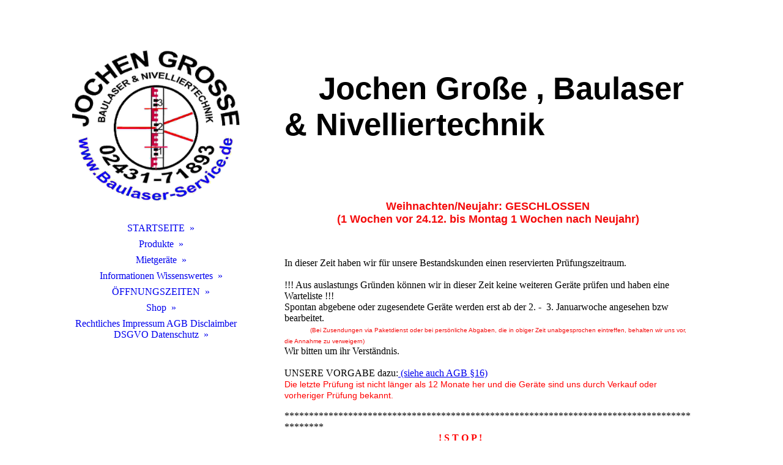

--- FILE ---
content_type: text/html; charset=utf-8
request_url: http://nivelliergeraete-service.de/OeFFNUNGSZEITEN/Jahreswende/
body_size: 37404
content:
<!DOCTYPE html><html lang="de"><head><meta http-equiv="Content-Type" content="text/html; charset=UTF-8"><title> Jochen Große , Baulaser &amp; Nivelliertechnik , Service Reparatur Verkauf Miete  für Bauvermessungsgeräte Nivelliergeräte Theodolite  Hochbaulaser Kanalbaulaser Pipelaser Neigungslaser Flächenbaulaser Linienlaser Innenausbaulaser Kreuzlinienlaser</title><meta name="description" content=" Jochen Große , Baulaser &amp; Nivelliertechnik , Service Reparatur Verkauf Miete  für Bauvermessungsgeräte Nivelliergeräte Theodolite  Hochbaulaser Kanalbaulaser Pipelaser Neigungslaser Flächenbaulaser Linienlaser Innenausbaulaser Kreuzlinienlaser"><meta name="keywords" content="Reparatur, Verkauf, Service, Laser, Nivelliergeräte, Nivelliergerät, 
Theodolite, Baulaser, Hochbaulaser, 
Kanalbaulaser, Flächenbaulaser, 
Maschinensteuerungen, Mietgeräte, Mieten,Miete,Mietgerät,Ausleihen,Bauvermessungsgeräte,Neigungslaser,Bauma,Deubau,Androtec,Robostation,Planassistent, 
Vermietung,Vermieten, Bauvermessungsgerät, Metor,Laserdistanzmessgerät, AMA, AMA-Lasersystems,CST,CST berger,Spectra, Trimble, Sokkia, Sokkisha, Theis, Zeiss, Topcon, Quante, QBL, LAI, Breithaupt, Stativ, Feldbuchrahmen, Messrad, Maschinensteuerung, AM-Microlaser,Toolz, Robotoolz, Leica, Futtura, GEO, Geofennel, Geo-Fennel Visomat, Gamal, Bosch, Nedo, Stabila, NRW, Düsseldorf, Neuss, Bergheim, Düren, Aachen, Heinsberg, Mönchengladbach, Viersen, Krefeld, Maschinensteuerung,Maschinensteuerungen,Baggerempfänger, Zeiss Planplatte,Planplatte,ezdigpro,Böschungslaser"><link href="http://5190602.swh.strato-hosting.eu/OeFFNUNGSZEITEN/Jahreswende/" rel="canonical"><meta content=" Jochen Große , Baulaser &amp; Nivelliertechnik , Service Reparatur Verkauf Miete  für Bauvermessungsgeräte Nivelliergeräte Theodolite  Hochbaulaser Kanalbaulaser Pipelaser Neigungslaser Flächenbaulaser Linienlaser Innenausbaulaser Kreuzlinienlaser" property="og:title"><meta content="website" property="og:type"><meta content="http://5190602.swh.strato-hosting.eu/OeFFNUNGSZEITEN/Jahreswende/" property="og:url"><script>
              window.beng = window.beng || {};
              window.beng.env = {
                language: "en",
                country: "US",
                mode: "deploy",
                context: "page",
                pageId: "000006482881",
                pageLanguage: "de",
                skeletonId: "",
                scope: "2022684",
                isProtected: false,
                navigationText: "Jahreswende",
                instance: "1",
                common_prefix: "https://strato-editor.com",
                design_common: "https://strato-editor.com/beng/designs/",
                design_template: "sys/cm_dh_086",
                path_design: "https://strato-editor.com/beng/designs/data/sys/cm_dh_086/",
                path_res: "https://strato-editor.com/res/",
                path_bengres: "https://strato-editor.com/beng/res/",
                masterDomain: "",
                preferredDomain: "",
                preprocessHostingUri: function(uri) {
                  
                    return uri || "";
                  
                },
                hideEmptyAreas: true
              };
            </script><script xmlns="http://www.w3.org/1999/xhtml" src="https://strato-editor.com/cm4all-beng-proxy/beng-proxy.js"></script><link xmlns="http://www.w3.org/1999/xhtml" rel="stylesheet" href="https://strato-editor.com/.cm4all/e/static/3rdparty/font-awesome/css/font-awesome.min.css"></link><link rel="stylesheet" type="text/css" href="https://strato-editor.com/.cm4all/res/static/libcm4all-js-widget/3.89.7/css/widget-runtime.css" />
<link rel="stylesheet" type="text/css" href="https://strato-editor.com/.cm4all/res/static/beng-editor/5.3.138/css/deploy.css" />
<link rel="stylesheet" type="text/css" href="https://strato-editor.com/.cm4all/res/static/libcm4all-js-widget/3.89.7/css/slideshow-common.css" />
<script src="https://strato-editor.com/.cm4all/res/static/jquery-1.7/jquery.js"></script><script src="https://strato-editor.com/.cm4all/res/static/prototype-1.7.3/prototype.js"></script><script src="https://strato-editor.com/.cm4all/res/static/jslib/1.4.1/js/legacy.js"></script><script src="https://strato-editor.com/.cm4all/res/static/libcm4all-js-widget/3.89.7/js/widget-runtime.js"></script>
<script src="https://strato-editor.com/.cm4all/res/static/libcm4all-js-widget/3.89.7/js/slideshow-common.js"></script>
<script src="https://strato-editor.com/.cm4all/res/static/beng-editor/5.3.138/js/deploy.js"></script>
<script type="text/javascript" src="https://strato-editor.com/.cm4all/uro/assets/js/uro-min.js"></script><link href="https://strato-editor.com/.cm4all/designs/static/sys/cm_dh_086/1686178854.32/css/main.css" rel="stylesheet" type="text/css"><meta name="viewport" content="width=device-width, initial-scale=1, user-scalable=yes"><link href="https://strato-editor.com/.cm4all/designs/static/sys/cm_dh_086/1686178854.32/css/responsive.css" rel="stylesheet" type="text/css"><link href="https://strato-editor.com/.cm4all/designs/static/sys/cm_dh_086/1686178854.32/css/cm-templates-global-style.css" rel="stylesheet" type="text/css"><script type="text/javascript" src="https://strato-editor.com/.cm4all/designs/static/sys/cm_dh_086/1686178854.32/js/effects.js"></script><link href="/.cm4all/handler.php/vars.css?v=20260113192351" type="text/css" rel="stylesheet"><style type="text/css">.cm-logo {background-image: url("/.cm4all/uproc.php/0/.Logo-Nivellierlatte3-1.jpg/picture-1200?_=184de9d70b3");
        background-position: 50% 50%;
background-size: auto 100%;
background-repeat: no-repeat;
      }</style><script type="text/javascript">window.cmLogoWidgetId = "STRATP_cm4all_com_widgets_Logo_42705895";
            window.cmLogoGetCommonWidget = function (){
                return new cm4all.Common.Widget({
            base    : "/OeFFNUNGSZEITEN/Jahreswende/index.php/",
            session : "",
            frame   : "",
            path    : "STRATP_cm4all_com_widgets_Logo_42705895"
        })
            };
            window.logoConfiguration = {
                "cm-logo-x" : "50%",
        "cm-logo-y" : "50%",
        "cm-logo-v" : "2.0",
        "cm-logo-w" : "auto",
        "cm-logo-h" : "100%",
        "cm-logo-di" : "sys/cm_dh_086",
        "cm-logo-u" : "uro-service://",
        "cm-logo-k" : "%7B%22ticket%22%3A%22638cf51af1c0a5ff9e840b03%22%2C%22serviceId%22%3A%220%22%2C%22locale%22%3A%22%22%2C%22path%22%3A%22%2F%22%2C%22name%22%3A%22Logo-Nivellierlatte3-1.jpg%22%2C%22origin%22%3A%22upload%22%2C%22type%22%3A%22image%2Fjpeg%22%2C%22size%22%3A41239%2C%22width%22%3A1317%2C%22height%22%3A1199%2C%22duration%22%3A%22%22%2C%22rotation%22%3A1%2C%22task%22%3A%22none%22%2C%22progress%22%3A%22none%22%2C%22result%22%3A%22none%22%2C%22source%22%3A%22%22%2C%22start%22%3A%22184de9d70b3%22%2C%22now%22%3A%22184de9da50b%22%2C%22_update%22%3A22%2C%22_index%22%3A1%2C%22_media%22%3A%22image%22%2C%22_hash%22%3A%220a7cf07a%22%2C%22_extension%22%3A%22%22%2C%22_xlate%22%3A%22Logo-Nivellierlatte3-1.jpg%22%2C%22_selected%22%3Atrue%7D",
        "cm-logo-bc" : "",
        "cm-logo-ln" : "/STARTSEITE/index.php/",
        "cm-logo-ln$" : "home",
        "cm-logo-hi" : false
        ,
        _logoBaseUrl : "uro-service:\/\/",
        _logoPath : "%7B%22ticket%22%3A%22638cf51af1c0a5ff9e840b03%22%2C%22serviceId%22%3A%220%22%2C%22locale%22%3A%22%22%2C%22path%22%3A%22%2F%22%2C%22name%22%3A%22Logo-Nivellierlatte3-1.jpg%22%2C%22origin%22%3A%22upload%22%2C%22type%22%3A%22image%2Fjpeg%22%2C%22size%22%3A41239%2C%22width%22%3A1317%2C%22height%22%3A1199%2C%22duration%22%3A%22%22%2C%22rotation%22%3A1%2C%22task%22%3A%22none%22%2C%22progress%22%3A%22none%22%2C%22result%22%3A%22none%22%2C%22source%22%3A%22%22%2C%22start%22%3A%22184de9d70b3%22%2C%22now%22%3A%22184de9da50b%22%2C%22_update%22%3A22%2C%22_index%22%3A1%2C%22_media%22%3A%22image%22%2C%22_hash%22%3A%220a7cf07a%22%2C%22_extension%22%3A%22%22%2C%22_xlate%22%3A%22Logo-Nivellierlatte3-1.jpg%22%2C%22_selected%22%3Atrue%7D"
        };
            jQuery(document).ready(function() {
                var href = (beng.env.mode == "deploy" ? "/" : "/STARTSEITE/index.php/");
                jQuery(".cm-logo").wrap("<a style='text-decoration: none;' href='" + href + "'></a>");
            });
            
          jQuery(document).ready(function() {
            var logoElement = jQuery(".cm-logo");
            logoElement.attr("role", "img");
            logoElement.attr("tabindex", "0");
            logoElement.attr("aria-label", "logo");
          });
        </script><link rel="shortcut icon" type="image/png" href="/.cm4all/sysdb/favicon/icon-32x32_7dee4b7.png"/><link rel="shortcut icon" sizes="196x196" href="/.cm4all/sysdb/favicon/icon-196x196_7dee4b7.png"/><link rel="apple-touch-icon" sizes="180x180" href="/.cm4all/sysdb/favicon/icon-180x180_7dee4b7.png"/><link rel="apple-touch-icon" sizes="120x120" href="/.cm4all/sysdb/favicon/icon-120x120_7dee4b7.png"/><link rel="apple-touch-icon" sizes="152x152" href="/.cm4all/sysdb/favicon/icon-152x152_7dee4b7.png"/><link rel="apple-touch-icon" sizes="76x76" href="/.cm4all/sysdb/favicon/icon-76x76_7dee4b7.png"/><meta name="msapplication-square70x70logo" content="/.cm4all/sysdb/favicon/icon-70x70_7dee4b7.png"/><meta name="msapplication-square150x150logo" content="/.cm4all/sysdb/favicon/icon-150x150_7dee4b7.png"/><meta name="msapplication-square310x310logo" content="/.cm4all/sysdb/favicon/icon-310x310_7dee4b7.png"/><link rel="shortcut icon" type="image/png" href="/.cm4all/sysdb/favicon/icon-48x48_7dee4b7.png"/><link rel="shortcut icon" type="image/png" href="/.cm4all/sysdb/favicon/icon-96x96_7dee4b7.png"/><style id="cm_table_styles"></style><style id="cm_background_queries"></style><script type="application/x-cm4all-cookie-consent" data-code=""></script></head><body ondrop="return false;" class=" device-desktop cm-deploy cm-deploy-342 cm-deploy-4x"><div class="cm-background" data-cm-qa-bg="image"></div><div class="cm-background-video" data-cm-qa-bg="video"></div><div class="cm-background-effects" data-cm-qa-bg="effect"></div><div class="cm-templates-container"><div class="cm_can_be_empty cm-kv-0" id="keyvisual"></div><div class="main_wrapper"><div class="top_wrapper"><div class="left_wrapper blured"><div class="cm_can_be_empty cm-logo" id="logo"></div><div class="mobile_navigation"><a href="javascript:void(0);"></a></div><div class="navigation_wrapper cm_with_forcesub" id="cm_navigation"><ul id="cm_mainnavigation"><li id="cm_navigation_pid_6458639" class="cm_has_subnavigation"><a title="STARTSEITE" href="/STARTSEITE/" class="cm_anchor">STARTSEITE</a><ul class="cm_subnavigation" id="cm_subnavigation_pid_6458639"><li id="cm_navigation_pid_6458213"><a title="WIR über UNS" href="/STARTSEITE/WIR-ueber-UNS/" class="cm_anchor">WIR über UNS</a></li><li id="cm_navigation_pid_6477683"><a title="Schulungen" href="/STARTSEITE/Schulungen/" class="cm_anchor">Schulungen</a></li><li id="cm_navigation_pid_6463051"><a title="Sonderanfertigungen" href="/STARTSEITE/Sonderanfertigungen/" class="cm_anchor">Sonderanfertigungen</a></li></ul></li><li id="cm_navigation_pid_6458212" class="cm_has_subnavigation"><a title="Produkte" href="/Produkte/" class="cm_anchor">Produkte</a><ul class="cm_subnavigation" id="cm_subnavigation_pid_6458212"><li id="cm_navigation_pid_6465536"><a title="Nivelliergeräte" href="/Produkte/Nivelliergeraete/" class="cm_anchor">Nivelliergeräte</a></li><li id="cm_navigation_pid_6465537"><a title="Theodolite" href="/Produkte/Theodolite/" class="cm_anchor">Theodolite</a></li><li id="cm_navigation_pid_6465505"><a title="Kreuz-Linienlaser" href="/Produkte/Kreuz-Linienlaser/" class="cm_anchor">Kreuz-Linienlaser</a></li><li id="cm_navigation_pid_6465502"><a title="Innenausbaulaser" href="/Produkte/Innenausbaulaser/" class="cm_anchor">Innenausbaulaser</a></li><li id="cm_navigation_pid_6465504"><a title="Hochbaulaser" href="/Produkte/Hochbaulaser/" class="cm_anchor">Hochbaulaser</a></li><li id="cm_navigation_pid_6465506"><a title="Neigungslaser-Flächenbaulaser" href="/Produkte/Neigungslaser-Flaechenbaulaser/" class="cm_anchor">Neigungslaser-Flächenbaulaser</a></li><li id="cm_navigation_pid_6465507"><a title="Kanalbaulaser" href="/Produkte/Kanalbaulaser/" class="cm_anchor">Kanalbaulaser</a></li><li id="cm_navigation_pid_6465508"><a title="Sonderlaser" href="/Produkte/Sonderlaser/" class="cm_anchor">Sonderlaser</a></li><li id="cm_navigation_pid_6477797"><a title="Bagger-Raupen-Empfänger" href="/Produkte/Bagger-Raupen-Empfaenger/" class="cm_anchor">Bagger-Raupen-Empfänger</a></li><li id="cm_navigation_pid_6465538"><a title="Stative" href="/Produkte/Stative/" class="cm_anchor">Stative</a></li><li id="cm_navigation_pid_6465539"><a title="Messlatten" href="/Produkte/Messlatten/" class="cm_anchor">Messlatten</a></li><li id="cm_navigation_pid_6465540"><a title="sonst. Zubehör" href="/Produkte/sonst-Zubehoer/" class="cm_anchor">sonst. Zubehör</a></li></ul></li><li id="cm_navigation_pid_6458208" class="cm_has_subnavigation"><a title="Mietgeräte" href="/Mietgeraete/" class="cm_anchor">Mietgeräte</a><ul class="cm_subnavigation" id="cm_subnavigation_pid_6458208"><li id="cm_navigation_pid_6957299"><a title="Reservierungspauschale" href="/Mietgeraete/Reservierungspauschale/" class="cm_anchor">Reservierungspauschale</a></li></ul></li><li id="cm_navigation_pid_6462977" class="cm_has_subnavigation"><a title="Informationen Wissenswertes" href="/Informationen-Wissenswertes/" class="cm_anchor">Informationen Wissenswertes</a><ul class="cm_subnavigation" id="cm_subnavigation_pid_6462977"><li id="cm_navigation_pid_6467928" class="cm_has_subnavigation"><a title="Reparatur betreffend" href="/Informationen-Wissenswertes/Reparatur-betreffend/" class="cm_anchor">Reparatur betreffend</a><ul class="cm_subnavigation" id="cm_subnavigation_pid_6467928"><li id="cm_navigation_pid_6467930"><a title="Kostenvoranschlag" href="/Informationen-Wissenswertes/Reparatur-betreffend/Kostenvoranschlag/" class="cm_anchor">Kostenvoranschlag</a></li><li id="cm_navigation_pid_6470901"><a title="ISO Prüfung Kosten" href="/Informationen-Wissenswertes/Reparatur-betreffend/ISO-Pruefung-Kosten/" class="cm_anchor">ISO Prüfung Kosten</a></li><li id="cm_navigation_pid_6467931"><a title="vorherige Reparaturkosten" href="/Informationen-Wissenswertes/Reparatur-betreffend/vorherige-Reparaturkosten/" class="cm_anchor">vorherige Reparaturkosten</a></li><li id="cm_navigation_pid_8054321"><a title="eilt, eilt sehr, bevorzugt behandeln" href="/Informationen-Wissenswertes/Reparatur-betreffend/eilt,-eilt-sehr,-bevorzugt-behandeln/" class="cm_anchor">eilt, eilt sehr, bevorzugt behandeln</a></li><li id="cm_navigation_pid_6585183"><a title="Ersatzteile" href="/Informationen-Wissenswertes/Reparatur-betreffend/Ersatzteile/" class="cm_anchor">Ersatzteile</a></li><li id="cm_navigation_pid_8512259"><a title="Garantieleistungen" href="/Informationen-Wissenswertes/Reparatur-betreffend/Garantieleistungen/" class="cm_anchor">Garantieleistungen</a></li><li id="cm_navigation_pid_6736857"><a title="Prüfungszeitfenster" href="/Informationen-Wissenswertes/Reparatur-betreffend/Pruefungszeitfenster/" class="cm_anchor">Prüfungszeitfenster</a></li><li id="cm_navigation_pid_6949566"><a title="Aufbewahrungsfristen" href="/Informationen-Wissenswertes/Reparatur-betreffend/Aufbewahrungsfristen/" class="cm_anchor">Aufbewahrungsfristen</a></li><li id="cm_navigation_pid_6963287"><a title="Nivelliertage" href="/Informationen-Wissenswertes/Reparatur-betreffend/Nivelliertage/" class="cm_anchor">Nivelliertage</a></li><li id="cm_navigation_pid_6963316"><a title="was leistet ein Rotorlager" href="/Informationen-Wissenswertes/Reparatur-betreffend/was-leistet-ein-Rotorlager/" class="cm_anchor">was leistet ein Rotorlager</a></li><li id="cm_navigation_pid_6963604"><a title="Gerätetypen" href="/Informationen-Wissenswertes/Reparatur-betreffend/Geraetetypen/" class="cm_anchor">Gerätetypen</a></li><li id="cm_navigation_pid_8494332"><a title="AMA Geräte" href="/Informationen-Wissenswertes/Reparatur-betreffend/AMA-Geraete/" class="cm_anchor">AMA Geräte</a></li></ul></li><li id="cm_navigation_pid_8437695" class="cm_has_subnavigation"><a title="Für die eigenen Kunden" href="/Informationen-Wissenswertes/Fuer-die-eigenen-Kunden/" class="cm_anchor">Für die eigenen Kunden</a><ul class="cm_subnavigation" id="cm_subnavigation_pid_8437695"><li id="cm_navigation_pid_8436352"><a title="AMA Kanalbaulaser" href="/Informationen-Wissenswertes/Fuer-die-eigenen-Kunden/AMA-Kanalbaulaser/" class="cm_anchor">AMA Kanalbaulaser</a></li><li id="cm_navigation_pid_8439599"><a title="MIKROFYN Maschinensteuerung" href="/Informationen-Wissenswertes/Fuer-die-eigenen-Kunden/MIKROFYN-Maschinensteuerung/" class="cm_anchor">MIKROFYN Maschinensteuerung</a></li><li id="cm_navigation_pid_8472647"><a title="Fertiger" href="/Informationen-Wissenswertes/Fuer-die-eigenen-Kunden/Fertiger/" class="cm_anchor">Fertiger</a></li><li id="cm_navigation_pid_8472659"><a title="Rohre im Wald" href="/Informationen-Wissenswertes/Fuer-die-eigenen-Kunden/Rohre-im-Wald/" class="cm_anchor">Rohre im Wald</a></li><li id="cm_navigation_pid_8472673"><a title="Zielzeichen" href="/Informationen-Wissenswertes/Fuer-die-eigenen-Kunden/Zielzeichen/" class="cm_anchor">Zielzeichen</a></li><li id="cm_navigation_pid_8472687"><a title="Überzugsmaschine" href="/Informationen-Wissenswertes/Fuer-die-eigenen-Kunden/Ueberzugsmaschine/" class="cm_anchor">Überzugsmaschine</a></li></ul></li></ul></li><li id="cm_navigation_pid_6458207" class="cm_current cm_has_subnavigation"><a title="ÖFFNUNGSZEITEN" href="/OeFFNUNGSZEITEN/" class="cm_anchor">ÖFFNUNGSZEITEN</a><ul class="cm_subnavigation" id="cm_subnavigation_pid_6458207"><li id="cm_navigation_pid_6482881" class="cm_current"><a title="Jahreswende" href="/OeFFNUNGSZEITEN/Jahreswende/" class="cm_anchor">Jahreswende</a></li><li id="cm_navigation_pid_6586436"><a title="Warenanlieferungen" href="/OeFFNUNGSZEITEN/Warenanlieferungen/" class="cm_anchor">Warenanlieferungen</a></li></ul></li><li id="cm_navigation_pid_6465342" class="cm_has_subnavigation"><a title="Shop" href="/Shop/" class="cm_anchor">Shop</a><ul class="cm_subnavigation" id="cm_subnavigation_pid_6465342"><li id="cm_navigation_pid_6473493"><a title="Online Vergleich" href="/Shop/Online-Vergleich/" class="cm_anchor">Online Vergleich</a></li><li id="cm_navigation_pid_6881387"><a title="Ankauf gebrauchter Geräte" href="/Shop/Ankauf-gebrauchter-Geraete/" class="cm_anchor">Ankauf gebrauchter Geräte</a></li></ul></li><li id="cm_navigation_pid_6458206" class="cm_has_subnavigation"><a title="Rechtliches Impressum AGB Disclaimber DSGVO Datenschutz" href="/Rechtliches-Impressum-AGB-Disclaimber-DSGVO-Datenschutz/" class="cm_anchor">Rechtliches Impressum AGB Disclaimber DSGVO Datenschutz</a><ul class="cm_subnavigation" id="cm_subnavigation_pid_6458206"><li id="cm_navigation_pid_6458233" class="cm_has_subnavigation"><a title="IMPRESSUM" href="/Rechtliches-Impressum-AGB-Disclaimber-DSGVO-Datenschutz/IMPRESSUM/" class="cm_anchor">IMPRESSUM</a><ul class="cm_subnavigation" id="cm_subnavigation_pid_6458233"><li id="cm_navigation_pid_6462874"><a title="**" href="/Rechtliches-Impressum-AGB-Disclaimber-DSGVO-Datenschutz/IMPRESSUM/pid_6462874/" class="cm_anchor">**</a></li></ul></li><li id="cm_navigation_pid_6458234"><a title="AGB" href="/Rechtliches-Impressum-AGB-Disclaimber-DSGVO-Datenschutz/AGB/" class="cm_anchor">AGB</a></li><li id="cm_navigation_pid_6458235"><a title="DISCLAIMER Haftungsausschlusses" href="/Rechtliches-Impressum-AGB-Disclaimber-DSGVO-Datenschutz/DISCLAIMER-Haftungsausschlusses/" class="cm_anchor">DISCLAIMER Haftungsausschlusses</a></li><li id="cm_navigation_pid_6458250"><a title="HYPERLINK HINWEIS bzw INHALTE andere WEBSITES" href="/Rechtliches-Impressum-AGB-Disclaimber-DSGVO-Datenschutz/HYPERLINK-HINWEIS-bzw-INHALTE-andere-WEBSITES/" class="cm_anchor">HYPERLINK HINWEIS bzw INHALTE andere WEBSITES</a></li><li id="cm_navigation_pid_6458563"><a title="DGSVO Datenschutzerklärung" href="/Rechtliches-Impressum-AGB-Disclaimber-DSGVO-Datenschutz/DGSVO-Datenschutzerklaerung/" class="cm_anchor">DGSVO Datenschutzerklärung</a></li><li id="cm_navigation_pid_6458623"><a title="Mindesanforderung Kontakt" href="/Rechtliches-Impressum-AGB-Disclaimber-DSGVO-Datenschutz/Mindesanforderung-Kontakt/" class="cm_anchor">Mindesanforderung Kontakt</a></li><li id="cm_navigation_pid_7596331"><a title="Eigenerklärung im Bezug zu Russland " href="/Rechtliches-Impressum-AGB-Disclaimber-DSGVO-Datenschutz/Eigenerklaerung-im-Bezug-zu-Russland/" class="cm_anchor">Eigenerklärung im Bezug zu Russland </a></li></ul></li></ul></div></div><div class="cm-template-content content_wrapper blured"><div class="cm-background"> </div><div class="title_wrapper cm-templates-title-container cm_can_be_empty"><div class="title cm_can_be_empty cm-templates-heading__title" id="title" style=""><span style="font-size: 36px; font-family: Roboto, sans-serif;"><strong>    Jochen Große , Baulaser &amp; Nivelliertechnik</strong></span></div><div class="subtitle cm_can_be_empty cm-templates-heading__subtitle" id="subtitle" style=""><span style="font-size: 14px; font-family: Roboto, sans-serif; color: #ff0000;">                                             <br></span></div></div><div class="cm-template-content__main design_content cm-templates-text" id="content_main" data-cm-hintable="yes"><h1 style="text-align: center;"><br></h1><p style="text-align: center;"><span style="color: #f40a0a;"><strong><span style="font-size: 18px; font-family: Roboto, sans-serif;">Weihnachten/Neujahr: GESCHLOSSEN </span></strong></span><br><span style="color: #f40a0a;"><strong><span style="font-size: 18px; font-family: Roboto, sans-serif;">(1 Wochen vor 24.12. bis Montag 1 Wochen nach Neujahr)</span></strong></span></p><p><br><br>In dieser Zeit haben wir für unsere Bestandskunden einen reservierten Prüfungszeitraum.<br><br>!!! Aus auslastungs Gründen können wir in dieser Zeit keine weiteren Geräte prüfen und haben eine Warteliste !!!<br>Spontan abgebene oder zugesendete Geräte werden erst ab der 2. -  3. Januarwoche angesehen bzw bearbeitet.<br><span style="color: #f40a0a; font-size: 10px; font-family: Roboto, sans-serif;">              (Bei Zusendungen via Paketdienst oder bei persönliche Abgaben, die in obiger Zeit unabgesprochen eintreffen, behalten wir uns vor, die Annahme zu verweigern)</span><br>Wir bitten um ihr Verständnis.<br><br>UNSERE VORGABE dazu:<a href="/Rechtliches-Impressum-AGB-Disclaimber-DSGVO-Datenschutz/AGB/" class="cm_anchor"> (siehe auch AGB §16)</a><br><span style="color: #ff0000; font-size: 14px; font-family: Roboto, sans-serif;">Die letzte Prüfung ist nicht länger als 12 Monate her und die Geräte sind uns durch Verkauf oder vorheriger Prüfung bekannt.</span><br></p><p><a href="" target="_blank" rel="noreferrer noopener" class="cm_anchor"></a>*******************************************************************************************<br>                                                              <span style="color: #ff0000;"><strong> ! S T O P ! </strong></span><br>*******************************************************************************************<br>"oh du fröhliche"<br>In der Zeit<br>vom 15.12.25 bis 12.01.26<br>nehmen wir KEINE <strong><br>Geräteprüfungen</strong> oder <strong>Reparaturen</strong> von <strong><br>Bauvermessungsgeräten</strong><br>mehr an.<br>...<br>Schon seit Mitte Oktober sind wir durch Anfragen und Zusagen<br>unserer <strong>Bestandskunden</strong><br>in dieser Zeit<br>an unserer <strong>Kapazitätsgrenze</strong><br>angelangt.<br><br>Bitte haben sie dafür Verständnis, das wir in dieser Zeit keine anderen Geräte<br>reparieren oder justieren können.<br>Auch sind wir dann nur "eingeschränkt" telefonisch und persönlich zu erreichen.<br><br>Anfragen in dieser Zeit, vorzugsweise per E-Mail: Baulaser-Service@Email.de<br><br>Denn WIR versprechen unseren <strong>Bestandskunden</strong><span style="color: #121212;">,</span><br>das diese nach ihrem <strong>Weihnachtsurlaub</strong>,<br>wieder alle ihre Geräte <span style="color: #f40a0a;">überprüft, <strong>repariert</strong> und justiert</span><br>mit <strong>Prüfbescheinigung</strong> gemäß<strong> ISO</strong> <br>und gemäß <strong>BGV-A3, VDE</strong> geprüft<br>zurück erhalten.<br><br>Wenn auch sie interessiert sind,<br>das wir ihre <strong>Bauvermessungsgeräte</strong><br>in ihren <strong>Weihnachtsferien</strong> prüfen?<br>WIR können sie gerne für die nächsten Jahre<br>auf unsere <strong>Warteliste</strong> setzen.<br><br>Wir bitten um ihr Verständnis<br><br></p><p> </p><div id="cm_bottom_clearer" style="clear: both;" contenteditable="false"></div></div></div></div><div class="footer_wrapper cm-templates-sidebar-container cm_can_be_empty"><div class="sidebar_wrapper cm-templates-sidebar-one"><div><div class="sidebar cm_can_be_empty" id="widgetbar_site_1" data-cm-hintable="yes"><p>Firma:<br>Jochen Grosse<a href="/Rechtliches-Impressum-AGB-Disclaimber-DSGVO-Datenschutz/IMPRESSUM/pid_6462874/" style="color: #ff0000;" class="cm_anchor">*</a><br>Baulaser- &amp; Nivelliertechnik<span style="color: #ff0000;"><a href="/Rechtliches-Impressum-AGB-Disclaimber-DSGVO-Datenschutz/IMPRESSUM/pid_6462874/" style="color: #ff0000;" class="cm_anchor">*</a></span><br>Johanne-Pellen Strasse 1<span style="color: #ff0000;"><a href="/Rechtliches-Impressum-AGB-Disclaimber-DSGVO-Datenschutz/IMPRESSUM/pid_6462874/" style="color: #ff0000;" class="cm_anchor">*</a></span><br>D-41844 Wegberg / Rath-Anhoven<span style="color: #ff0000;"><a href="/Rechtliches-Impressum-AGB-Disclaimber-DSGVO-Datenschutz/IMPRESSUM/pid_6462874/" style="color: #ff0000;" class="cm_anchor">*</a></span><br><br>Telefon national: 02431-71893<span style="color: #ff0000;"><a href="/Rechtliches-Impressum-AGB-Disclaimber-DSGVO-Datenschutz/IMPRESSUM/pid_6462874/" style="color: #ff0000;" class="cm_anchor">*</a></span><br>international: 0049-(0)-2431-71893<span style="color: #ff0000;"><a href="/Rechtliches-Impressum-AGB-Disclaimber-DSGVO-Datenschutz/IMPRESSUM/pid_6462874/" style="color: #ff0000;" class="cm_anchor">*</a></span><br>E-Mail: Baulaser-Service("@")Email.de<span style="color: #ff0000;"><a href="/Rechtliches-Impressum-AGB-Disclaimber-DSGVO-Datenschutz/IMPRESSUM/pid_6462874/" style="color: #ff0000;" class="cm_anchor">*</a></span><br><span style="color: #ff0000; font-size: 8px; font-family: Roboto, sans-serif;"><a href="/Rechtliches-Impressum-AGB-Disclaimber-DSGVO-Datenschutz/IMPRESSUM/pid_6462874/" style="color: #ff0000;" class="cm_anchor">Was die * bedeuten, diese anklicken</a></span><span style="font-size: 10px; font-family: Roboto, sans-serif; color: #ff0000;"><br>          </span></p><p><span style="font-size: 10px; font-family: Roboto, sans-serif; color: #ff0000;"><br><span style="font-size: 16px; font-family: Roboto, sans-serif;"><a href="https://www.facebook.com/jochen.grobe.1" target="_blank" rel="noreferrer noopener" style="color: #0ddbf9;" class="cm_anchor">                       &gt;FACEBOOK&lt;</a><br><br><a href="mailto:Baulaser-Service%40email.de?subject=Anfrage&amp;body=BITTE%20AUCH%20angeben%0AName%3A%0AStra%C3%9Fe%3A%0APLZ%3A%0AORT%3A%0Aggf.%20Telefonnummer%20f%C3%BCr%20R%C3%BCckfragen%3A%0A" style="color: #0ddbf9;" class="cm_anchor">                           &gt;E-MAIL&lt;</a></span><br><br></span><span style="color: #b3b3b3;"><a href="/OeFFNUNGSZEITEN/" style="color: #0ddbf9;" class="cm_anchor">           Keine Mobilnummer/Handy<br>                   Kein Whatsapp o.ä.<br><br>                    &gt;Öffnungszeiten&lt;</a><br><a href="/OeFFNUNGSZEITEN/Warenanlieferungen/" style="color: #f40a0a;" class="cm_anchor">            &gt;KEIN WARENEINGANG&lt;</a></span><br></p></div><div class="sidebar cm_can_be_empty" id="widgetbar_site_2" data-cm-hintable="yes"><div class="cm_column_wrapper"><div style="width: 33.3333%;" class="cm_column cm_empty_editor"><p><br></p></div><div style="width: 7.5px;" class="cm_column_gap cm_column_gap_left"></div><div style="width: 7.5px;" class="cm_column_gap cm_column_gap_right"></div><div style="width: 33.3333%;" class="cm_column"><h3><strong><span style="font-size: 12px; font-family: Roboto, sans-serif;">ALLE RECHTE VORBEHALTEN!<br>Unser gesamtes Internetangebot unterliegt dem Urheberrecht.<br>Es dürfen deren Inhalte nur für Informationszwecke verwendet werden.</span></strong></h3><p><span style="font-size: 12px; font-family: Roboto, sans-serif;">Vervielfältigen und/oder die Verwendung ohne der Quellenangabe ist untersagt.<br>Verstöße werden angemahnt und ggf. kostenpflichtig rechtlich verfolgt.<br><br>Alle Markennamen, Warenzeichen und eingetragenen Warenzeichen sind Eigentum Ihrer rechtmässigen Eigentümer und dienen hier nur der Beschreibung bzw. der Identifikation/Information der Geräte/Artikel.<br><br></span><span style="font-size: 10px; font-family: Roboto, sans-serif;">Stand: 01.01.2026</span></p></div><div style="width: 7px;" class="cm_column_gap cm_column_gap_left"></div><div style="width: 7px;" class="cm_column_gap cm_column_gap_right"></div><div style="width: 33.3333%;" class="cm_column"><div id="widgetcontainer_STRATP_com_cm4all_wdn_Button_42710751" class="
				    cm_widget_block
					cm_widget com_cm4all_wdn_Button cm_widget_block_center" style="width:100%; max-width:100%; height:auto; "><div class="cm_widget_anchor"><a name="STRATP_com_cm4all_wdn_Button_42710751" id="widgetanchor_STRATP_com_cm4all_wdn_Button_42710751"><!--com.cm4all.wdn.Button--></a></div><script type="text/javascript">
window.cm4all.widgets.register( '/OeFFNUNGSZEITEN/Jahreswende/index.php/', '', '', 'STRATP_com_cm4all_wdn_Button_42710751');
</script>
		<script type="text/javascript">
	(function() {

		var links = ["@\/css\/show.min.css?v=15.css"];
		for( var i=0; i<links.length; i++) {
			if( links[i].indexOf( '@')==0) {
				links[i] = "/.cm4all/widgetres.php/com.cm4all.wdn.Button/" + links[i].substring( 2);
			} else if( links[i].indexOf( '/')!=0) {
				links[i] = window.cm4all.widgets[ 'STRATP_com_cm4all_wdn_Button_42710751'].url( links[i]);
			}
		}
		cm4all.Common.loadCss( links);

		var scripts = [];
		for( var i=0; i<scripts.length; i++) {
			if( scripts[i].indexOf( '@')==0) {
				scripts[i] = "/.cm4all/widgetres.php/com.cm4all.wdn.Button/" + scripts[i].substring( 2);
			} else if( scripts[i].indexOf( '/')!=0) {
				scripts[i] = window.cm4all.widgets[ 'STRATP_com_cm4all_wdn_Button_42710751'].url( scripts[i]);
			}
		}

		var deferred = jQuery.Deferred();
		window.cm4all.widgets[ 'STRATP_com_cm4all_wdn_Button_42710751'].ready = (function() {
			var ready = function ready( handler) {
				deferred.done( handler);
			};
			return deferred.promise( ready);
		})();
		cm4all.Common.requireLibrary( scripts, function() {
			deferred.resolveWith( window.cm4all.widgets[ 'STRATP_com_cm4all_wdn_Button_42710751']);
		});
	})();
</script>    <a
      class="cm-widget-button_2 cm-w_btn-hover-none "
      id="C_STRATP_com_cm4all_wdn_Button_42710751__-base"
       href="/STARTSEITE/WIR-ueber-UNS/index.php/"     style="
      border-radius: 188px;border-color: rgba(38,13,249,1);background-color: rgba(38,13,249,1);padding: 15px 15px;width: 230px;font-size: inherit;    "
      >
    <span
      style="color: rgba(255,255,255,1);"
    >zur Startseite zurück</span>
  </a>

  
</div><p><br></p></div></div></div><div class="sidebar cm_can_be_empty" id="widgetbar_site_3" data-cm-hintable="yes"><p><span style="font-size: 12px; font-family: Roboto, sans-serif;"> Alle technischen oder sonstigen Angaben laut Hersteller, Änderungen vorbehalten und ohne Gewähr für deren Richtigkeit.<br>Obwohl wir bemüht sind unser Angebot so aktuell wie möglich zu gestalten, können die technischen Spezifikationen der Geräte und des Zubehörs zu jedem Zeitpunkt geändert werden<br>und können vom Prospektmaterial, Bedienungsanleitungen und/oder den hier auf der Homepage gemachten Angaben und Preisen abweichen.</span></p></div><div class="sidebar cm_can_be_empty" id="widgetbar_site_4" data-cm-hintable="yes"><p><span style="font-size: 14px; font-family: Roboto, sans-serif;"> Alle Preise in EURO zzgl der gesetzlichen MwSt &amp; Versandkosten ect , alle Angaben (auch technische) ohne Gewähr/Richtigkeit und vorbehaltlich. </span></p></div></div></div><div class="sidebar_wrapper cm-templates-sidebar-two"><div><div class="sidebar cm_can_be_empty" id="widgetbar_page_1" data-cm-hintable="yes"><p> </p></div><div class="sidebar cm_can_be_empty" id="widgetbar_page_2" data-cm-hintable="yes"><p> </p></div><div class="sidebar cm_can_be_empty" id="widgetbar_page_3" data-cm-hintable="yes"><p> </p></div><div class="sidebar cm_can_be_empty" id="widgetbar_page_4" data-cm-hintable="yes"><p> </p></div></div></div><div class="inner_wrapper cm-templates-footer cm_can_be_empty" id="footer" data-cm-hintable="yes"> </div></div></div></div><i class="fa fa-angle-double-up scroll-up"> </i><script type="text/javascript" src="https://strato-editor.com/.cm4all/designs/static/sys/cm_dh_086/1686178854.32/js/cm-templates-global-script.js"></script><div class="cm_widget_anchor"><a name="STRATP_cm4all_com_widgets_CookiePolicy_42705897" id="widgetanchor_STRATP_cm4all_com_widgets_CookiePolicy_42705897"><!--cm4all.com.widgets.CookiePolicy--></a></div><script data-tracking="false" data-cookie-settings-enabled="false" src="/.cm4all/widgetres.php/cm4all.com.widgets.CookiePolicy/show.js?v=3.3.38" defer="defer" id="cookieSettingsScript"></script><noscript ><div style="position:absolute;bottom:0;" id="statdiv"><img alt="" height="1" width="1" src="https://strato-editor.com/.cm4all/_pixel.img?site=2039230-pam82GX4&amp;page=pid_6482881&amp;path=%2FOeFFNUNGSZEITEN%2FJahreswende%2Findex.php%2F&amp;nt=Jahreswende"/></div></noscript><script  type="text/javascript">//<![CDATA[
            document.body.insertAdjacentHTML('beforeend', '<div style="position:absolute;bottom:0;" id="statdiv"><img alt="" height="1" width="1" src="https://strato-editor.com/.cm4all/_pixel.img?site=2039230-pam82GX4&amp;page=pid_6482881&amp;path=%2FOeFFNUNGSZEITEN%2FJahreswende%2Findex.php%2F&amp;nt=Jahreswende&amp;domain='+escape(document.location.hostname)+'&amp;ref='+escape(document.referrer)+'"/></div>');
        //]]></script><div style="display: none;" id="keyvisualWidgetVideosContainer"></div><style type="text/css"></style><style type="text/css">
			#keyvisual {
				overflow: hidden;
			}
			.kv-video-wrapper {
				width: 100%;
				height: 100%;
				position: relative;
			}
			</style><script type="text/javascript">
				jQuery(document).ready(function() {
					function moveTempVideos(slideshow, isEditorMode) {
						var videosContainer = document.getElementById('keyvisualWidgetVideosContainer');
						if (videosContainer) {
							while (videosContainer.firstChild) {
								var div = videosContainer.firstChild;
								var divPosition = div.className.substring('cm-kv-0-tempvideo-'.length);
								if (isEditorMode && parseInt(divPosition) > 1) {
									break;
								}
								videosContainer.removeChild(div);
								if (div.nodeType == Node.ELEMENT_NODE) {
									var pos = '';
									if (slideshow) {
										pos = '-' + divPosition;
									}
									var kv = document.querySelector('.cm-kv-0' + pos);
									if (kv) {
										if (!slideshow) {
											var wrapperDiv = document.createElement("div"); 
											wrapperDiv.setAttribute("class", "kv-video-wrapper");
											kv.insertBefore(wrapperDiv, kv.firstChild);
											kv = wrapperDiv;
										}
										while (div.firstChild) {
											kv.appendChild(div.firstChild);
										}
										if (!slideshow) {
											break;
										}
									}
								}
							}
						}
					}

					function kvClickAction(mode, href) {
						if (mode == 'internal') {
							if (!window.top.syntony || !/_home$/.test(window.top.syntony.bifmState)) {
								window.location.href = href;
							}
						} else if (mode == 'external') {
							var a = document.createElement('a');
							a.href = href;
							a.target = '_blank';
							a.rel = 'noreferrer noopener';
							a.click();
						}
					}

					var keyvisualElement = jQuery("[cm_type=keyvisual]");
					if(keyvisualElement.length == 0){
						keyvisualElement = jQuery("#keyvisual");
					}
					if(keyvisualElement.length == 0){
						keyvisualElement = jQuery("[class~=cm-kv-0]");
					}
				
					moveTempVideos(false, false);
					var video = document.querySelector('#keyvisual video');
					if (video) {
						video.play();
					}
				
				var containers = document.querySelectorAll("[cm_type=keyvisual], [id=keyvisual], .cm-keyvisual");
				for (var i = 0; i < containers.length; i++) {
					var container = containers[i];
					if (container && window.beng && beng.env && beng.env.hideEmptyAreas) {
						if (beng.env.mode != "edit") {
						container.addClassName("cm_empty");
						} else {
						container.addClassName("cm_empty_editor");
						}
					}
				}
				
			});
		</script></body></html>
